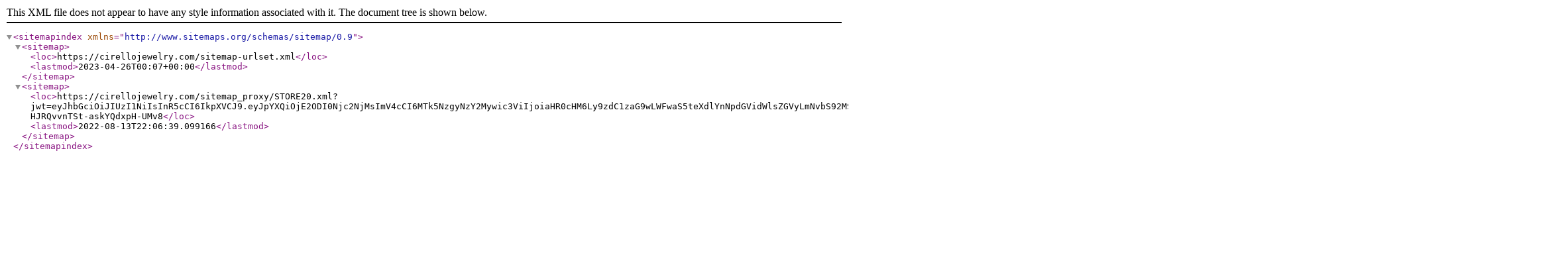

--- FILE ---
content_type: text/xml
request_url: https://cirellojewelry.com/sitemap.xml
body_size: 195
content:
<?xml version="1.0"?><sitemapindex xmlns="http://www.sitemaps.org/schemas/sitemap/0.9"><sitemap><loc>https://cirellojewelry.com/sitemap-urlset.xml</loc><lastmod>2023-04-26T00:07+00:00</lastmod></sitemap><sitemap><loc>https://cirellojewelry.com/sitemap_proxy/STORE20.xml?jwt=eyJhbGciOiJIUzI1NiIsInR5cCI6IkpXVCJ9.[base64].8088eDu5EHnYJ2niA-HJRQvvnTSt-askYQdxpH-UMv8</loc><lastmod>2022-08-13T22:06:39.099166</lastmod></sitemap></sitemapindex>